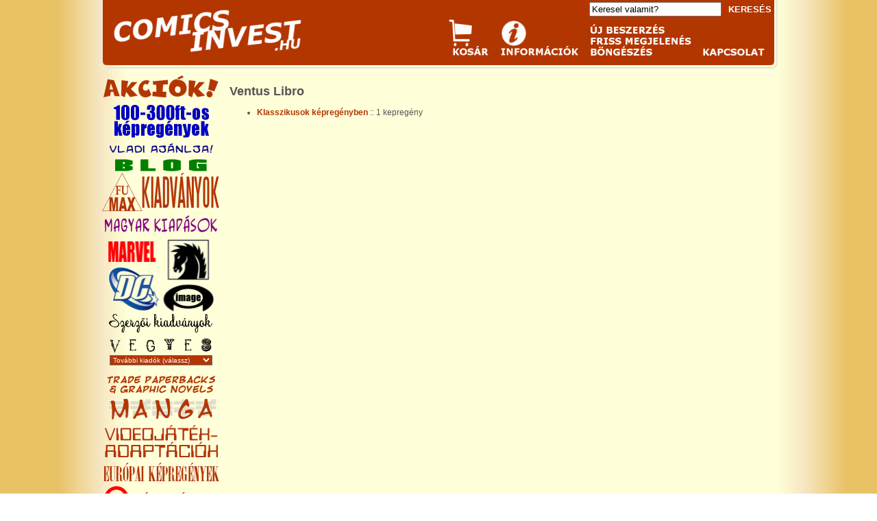

--- FILE ---
content_type: text/html; charset=iso-8859-2
request_url: http://www.comicsinvest.hu/bolt/kiadok/alkiado/Ventus+Libro
body_size: 3435
content:
<html>
<head>
<META NAME="robots" CONTENT="index,follow">
<META NAME="author" CONTENT="design by mano">

	<title>comicsinvest.hu</title>
<link rel="stylesheet" href="/bolt/stilus.css" type="text/css" />
<SCRIPT language=JavaScript>
<!--
function linkselect(form) {
      local = form.link.options[form.link.selectedIndex].value
      self.location.href = local
      }
//-->
</SCRIPT>
</head>

<body>

<!-- keret start -->

<table align="center" border="0" cellspacing="0" cellpadding="0" margins="0" width="990"><tr width="990"><td width="990" class="tartalom">

<div id="keret">

<!-- fejlec start -->

<div id="fejlec">


<MAP NAME="menu_fejlec">
<AREA SHAPE="rect" COORDS="0,0,60,56" HREF="/bolt/kosar">
<AREA SHAPE="rect" COORDS="75,0,191,56" HREF="/bolt/informacio">
<AREA SHAPE="rect" COORDS="204,7,318,26" HREF="/bolt/ujbeszerzes">
<AREA SHAPE="rect" COORDS="204,24,358,42" HREF="/bolt/frissmegjelenes">
<AREA SHAPE="rect" COORDS="204,41,299,56" HREF="/bolt/bongeszes">
<AREA SHAPE="rect" COORDS="370,41,462,56" HREF="/bolt/kapcsolat">
</MAP>



<table align="center" border="0" cellspacing="0" cellpadding="0" margins="0" width="990" height="100"><tr width="990" height="100"><td width="510" height="100"><a href="http://www.comicsinvest.hu" target="_top"><img src="/bolt/img/semmi.gif" width="510" height="100" border="0"></a></td><td width="480" height="100"><form method="GET" action="/bolt/kepregeny/kereso"><img src="/bolt/img/semmi.gif" width="205" height="16" border="0"><input type="text" name="search" size="22" value="Keresel valamit?" name="s" id="s" onfocus="if (this.value == 'Keresel valamit?') {this.value = '';}" onblur="if (this.value == '') {this.value = 'Keresel valamit?';}"> <input type="submit" class="keresogomb" value="KERESÉS" title="Keresés inditása!">
<br>
<IMG NAME="menu_fejlec" SRC="/bolt/img/menu_fejlec_linkek.gif" WIDTH="462" HEIGHT="56" BORDER="0" USEMAP="#menu_fejlec">
</form>
</td></tr></table>

</div>

<!-- fejlec stop -->

<!-- balmenu start -->
<div id="balmenu">

<center>

<MAP NAME="menu_mdcdhi">
<AREA SHAPE="rect" COORDS="0,0,71,35" HREF="/bolt/kiadok/kiado/Marvel">
<AREA SHAPE="rect" COORDS="86,0,155,61" HREF="/bolt/kiadok/alkiado/Dark+Horse">
<AREA SHAPE="rect" COORDS="0,38,76,107" HREF="/bolt/kiadok/kiado/DC">
<AREA SHAPE="rect" COORDS="79,63,155,107" HREF="/bolt/kiadok/kiado/Image">
</MAP>

<MAP NAME="menu_mve18k">
<AREA SHAPE="rect" COORDS="0,0,171,37" HREF="/bolt/manga">
<AREA SHAPE="rect" COORDS="0,45,171,90" HREF="/bolt/videojatekadaptaciok">
<AREA SHAPE="rect" COORDS="0,95,171,127" HREF="/bolt/europai">
<AREA SHAPE="rect" COORDS="0,130,171,167" HREF="/bolt/felnott-kepregeny">
<AREA SHAPE="rect" COORDS="0,169,171,199" HREF="/bolt/kepregenytarolas">
</MAP>


<img src="/bolt/img/semmi.gif" width="180" height="10" border="0"><br>
<a href="/bolt/akciok"><img src="/bolt/img/menu_akciok.gif" width="168" height="33" alt="Akciďż˝k!" border="0"></a><br>
<img src="/bolt/img/semmi.gif" width="180" height="10" border="0"><br>
<a href="/bolt/kepregeny/kereso/ar/1"><img src="/bolt/img/menu_100-300.gif" alt="100-300" border="0"></a><br>
<img src="/bolt/img/semmi.gif" width="180" height="5" border="0"><br>
<a href="/bolt/vladi-ajanlja"><img src="/bolt/img/menu_vladi.gif" width="170" height="20" alt="Vladi ajďż˝nlja" border="0"></a><br>
<img src="/bolt/img/semmi.gif" width="180" height="5" border="0"><br>
<a href="http://www.comicsinvest.hu/blog" target="_blank"><img src="/bolt/img/menu_blog.gif" border="0"></a><br>
<a href="/bolt/fumax-kepregeny"><img src="/bolt/img/menu_fumaxki.gif" width="172" height="57" alt="FUMAX Kiadvďż˝nyok!" border="0"></a><br>
<img src="/bolt/img/semmi.gif" width="180" height="5" border="0"><br>
<a href="/bolt/kiadok/kiado/Magyar"><img src="/bolt/img/menu_magyar.gif" width="166" height="31" alt="Magyar kiadások" border="0"></a><br>
<img src="/bolt/img/semmi.gif" width="180" height="5" border="0"><br>
<img src="/bolt/img/menu_mdcdhi.gif" NAME="menu_mdcdhi" USEMAP="#menu_mdcdhi" width="156" height="107" border="0"><br>
<a href="/bolt/szerzoi-adaptacio"><img src="/bolt/img/menu_szerzoi.gif" alt="Szerzői kiadványok" border="0"></a><br>
<img src="/bolt/img/semmi.gif" width="180" height="5" border="0"><br>
<a href="/bolt/vegyes"><img src="/bolt/img/menu_vegyes.gif" width="170" height="25" alt="Vegyes" border="0"></a><br><img src="/bolt/img/semmi.gif" width="180" height="2" border="0"><br><FORM action="/bolt/kiadok/jump/" method="post" name="keres">
<SELECT style="WIDTH: 150px; FONT-SIZE: 10px; COLOR: #ffffff; BACKGROUND-COLOR: #B33600" name="alkiado" onchange='this.form.submit();'>
<OPTION selected value=#><font size="1">További kiadók (válassz)</option>
<option value="ABC">ABC</option>
<option value="%C1BRA+Lap-+%E9s+K%F6nyvkiad%F3">ÁBRA Lap- és Könyvkiadó</option>
<option value="Abstract+Studio">Abstract Studio</option>
<option value="Archaia+Studios">Archaia Studios</option>
<option value="Art+Comix">Art Comix</option>
<option value="Aspen">Aspen</option>
<option value="Avatar">Avatar</option>
<option value="Black+bull">Black bull</option>
<option value="Boom%21+studios">Boom! studios</option>
<option value="Burlyman+Entertainment">Burlyman Entertainment</option>
<option value="Cartaphilus">Cartaphilus</option>
<option value="Charlton+Comics">Charlton Comics</option>
<option value="CMX">CMX</option>
<option value="Comico">Comico</option>
<option value="Comicsmania">Comicsmania</option>
<option value="ComicsOne">ComicsOne</option>
<option value="Crossgen">Crossgen</option>
<option value="Dabel">Dabel</option>
<option value="Dark+Horse">Dark Horse</option>
<option value="Darkchylde+Entertainment">Darkchylde Entertainment</option>
<option value="DC">DC</option>
<option value="Devil%27s+Due">Devil's Due</option>
<option value="Dreamwave">Dreamwave</option>
<option value="Dynamite+Entertainment">Dynamite Entertainment</option>
<option value="Egmont">Egmont</option>
<option value="Fabula%2FMTV">Fabula/MTV</option>
<option value="Fantagraphics">Fantagraphics</option>
<option value="Frike+Comics">Frike Comics</option>
<option value="FUMAX">FUMAX</option>
<option value="GG+Studio">GG Studio</option>
<option value="Go%21+Comi">Go! Comi</option>
<option value="Gold+Key">Gold Key</option>
<option value="Goobo+Kiad%F3">Goobo Kiadó</option>
<option value="Harvey+Comics">Harvey Comics</option>
<option value="Icon">Icon</option>
<option value="IDW+Publishing">IDW Publishing</option>
<option value="Ifj%FAs%E1gi">Ifjúsági</option>
<option value="Image">Image</option>
<option value="Infinity">Infinity</option>
<option value="Japan">Japan</option>
<option value="Kameleon+Komix">Kameleon Komix</option>
<option value="K%E9pes+Kiad%F3">Képes Kiadó</option>
<option value="K%E9preg%E9ny.hu">Képregény.hu</option>
<option value="Kingpin">Kingpin</option>
<option value="Kodansha+Comics">Kodansha Comics</option>
<option value="K%F6nyvmolyk%E9pz%F5">Könyvmolyképző</option>
<option value="magyar+vegyes">magyar vegyes</option>
<option value="Marvel">Marvel</option>
<option value="Marvel+Knights">Marvel Knights</option>
<option value="MAX">MAX</option>
<option value="M%EDves+c%E9h">Míves céh</option>
<option value="Nero+Blanco+Comix">Nero Blanco Comix</option>
<option value="Oneway+media">Oneway media</option>
<option value="Oni+press">Oni press</option>
<option value="Panini">Panini</option>
<option value="Panini+Comics">Panini Comics</option>
<option value="pestik%F6nyv">pestikönyv</option>
<option value="Roham">Roham</option>
<option value="Scholastic">Scholastic</option>
<option value="Semic">Semic</option>
<option value="Seven+Seas+Entertainment">Seven Seas Entertainment</option>
<option value="Sirius">Sirius</option>
<option value="Slave+Labor+Graphics">Slave Labor Graphics</option>
<option value="Speakeasy">Speakeasy</option>
<option value="Szerz%F5i+kiad%E1s">Szerzői kiadás</option>
<option value="SZIF">SZIF</option>
<option value="Szukits">Szukits</option>
<option value="Titan">Titan</option>
<option value="Titkos+Fi%F3k">Titkos Fiók</option>
<option value="Tokyopop">Tokyopop</option>
<option value="Top+cow">Top cow</option>
<option value="Top+Shelf">Top Shelf</option>
<option value="%DAj+Ember">Új Ember</option>
<option value="Ulpius-h%E1z">Ulpius-ház</option>
<option value="Vad+Vir%E1gok">Vad Virágok</option>
<option value="Valiant">Valiant</option>
<option value="vegyes">vegyes</option>
<option value="Ventus+Libro">Ventus Libro</option>
<option value="Vertical+Inc.">Vertical Inc.</option>
<option value="Vertigo">Vertigo</option>
<option value="Viper+comics">Viper comics</option>
<option value="Vitanum+Kft.">Vitanum Kft.</option>
<option value="Viz">Viz</option>
<option value="Wildstorm">Wildstorm</option>
<option value="Windom">Windom</option>
</select></form><a href="/bolt/tpb"><img src="/bolt/img/menu_tpb.gif" width="170" height="33" alt="TPB + Graphic Novels" border="0"></a><br>
<img NAME="/bolt/img/menu_mve18k" USEMAP="#menu_mve18k" src="/bolt/img/menu_mve18k.gif" width="171" height="199" border="0"><br><img src="/bolt/img/semmi.gif" width="180" height="5" border="0"><br>
<a href="/bolt/mozi-tv-film-adaptacio"><img src="/bolt/img/menu_mozitvadapt.gif" width="171" height="51" alt="Mozi/Tv-Adaptációk" border="0"></a><br>
<img src="/bolt/img/semmi.gif" width="180" height="5" border="0"><br>
<a href="/bolt/kepregeny/konyv"><img src="/bolt/img/konyvek.png" border="0"></a><br>
<img src="/bolt/img/semmi.gif" width="180" height="5" border="0"><br>
<a href="/bolt/kepregeny/illusztralt_konyv"><img src="/bolt/img/illusztraltkonyvek.png" border="0"></a><br>
<img src="/bolt/img/semmi.gif" width="180" height="5" border="0"><br>
<a href="/bolt/linkek"><img src="/bolt/img/menu_linkek.gif" width="113" height="28" border="0"></a><br>
</center>

<br>

</div>

<!-- balmenu stop -->

<!-- tartalom start -->

<div id="tartalom">

<h2>Ventus Libro</h2>
<ul>
<li><a href="/bolt/kepregeny/cim/Klasszikusok+k%E9preg%E9nyben+">Klasszikusok képregényben </a> :: 1 kepregény</li>
</ul>
<br>
<br>
<center><iframe src="http://www.facebook.com/plugins/likebox.php?href=https%3A%2F%2Fwww.facebook.com%2Fpages%2FComicsinvesthu%2F231236213588509&amp;width=750&amp;height=180&amp;colorscheme=light&amp;show_faces=true&amp;border_color&amp;stream=false&amp;header=false&amp;height=180" scrolling="no" frameborder="0" style="border:none; overflow:hidden; width:750px; height:180px;" allowTransparency="true"></iframe></center>
<br>
<br>

</div>

<!-- tartalom stop -->

<!-- lablec start -->

<div id="lablec">
<table><tr><td width="170px"></td><td class="lablec"><br>Ez a honlap a képregénygyűjteményem katalogizálására és a megúnt, vagy feleslegessé vált képregényeim értékesítésének elősegítésére
<br>jött létre, nem pedig anyagi haszonszerzés céljából. Az eladott képregények összértéke nem éri el a kereskedelmi mennyiséget!</td></tr></table>
</div>

<!-- lablec stop -->

</div>

</td></tr></table>

<!-- keret stop -->

<a href="http://www.mystat.hu/query.php?id=99056" target="_blank"><script language="JavaScript" type="text/javascript" src="http://stat.mystat.hu/stat.php?h=1&amp;id=99056"></script></a><noscript><a href="http://www.mystat.hu/query.php?id=99056" target="_blank"><img src="http://stat.mystat.hu/collect.php?id=99056&amp;h=1" alt="mystat" border="0"></img></a></noscript>

</body>
</html>